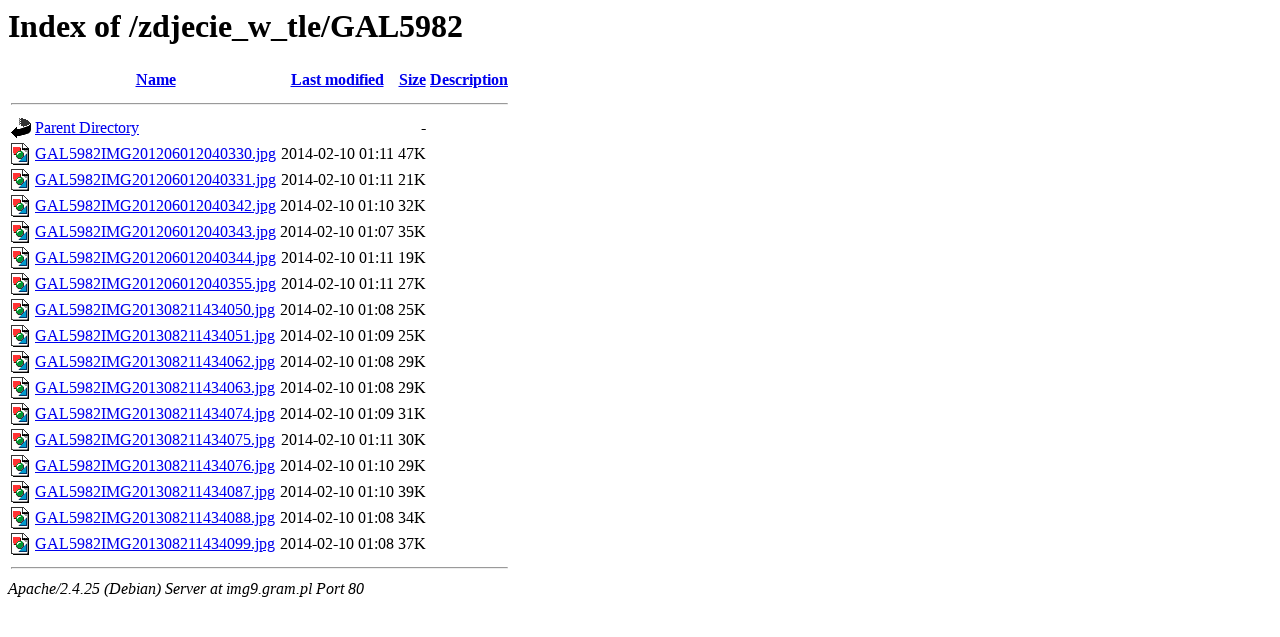

--- FILE ---
content_type: text/html;charset=UTF-8
request_url: http://img9.gram.pl/zdjecie_w_tle/GAL5982/?C=N;O=A
body_size: 673
content:
<!DOCTYPE HTML PUBLIC "-//W3C//DTD HTML 3.2 Final//EN">
<html>
 <head>
  <title>Index of /zdjecie_w_tle/GAL5982</title>
 </head>
 <body>
<h1>Index of /zdjecie_w_tle/GAL5982</h1>
  <table>
   <tr><th valign="top"><img src="/icons/blank.gif" alt="[ICO]"></th><th><a href="?C=N;O=D">Name</a></th><th><a href="?C=M;O=A">Last modified</a></th><th><a href="?C=S;O=A">Size</a></th><th><a href="?C=D;O=A">Description</a></th></tr>
   <tr><th colspan="5"><hr></th></tr>
<tr><td valign="top"><img src="/icons/back.gif" alt="[PARENTDIR]"></td><td><a href="/zdjecie_w_tle/">Parent Directory</a></td><td>&nbsp;</td><td align="right">  - </td><td>&nbsp;</td></tr>
<tr><td valign="top"><img src="/icons/image2.gif" alt="[IMG]"></td><td><a href="GAL5982IMG201206012040330.jpg">GAL5982IMG201206012040330.jpg</a></td><td align="right">2014-02-10 01:11  </td><td align="right"> 47K</td><td>&nbsp;</td></tr>
<tr><td valign="top"><img src="/icons/image2.gif" alt="[IMG]"></td><td><a href="GAL5982IMG201206012040331.jpg">GAL5982IMG201206012040331.jpg</a></td><td align="right">2014-02-10 01:11  </td><td align="right"> 21K</td><td>&nbsp;</td></tr>
<tr><td valign="top"><img src="/icons/image2.gif" alt="[IMG]"></td><td><a href="GAL5982IMG201206012040342.jpg">GAL5982IMG201206012040342.jpg</a></td><td align="right">2014-02-10 01:10  </td><td align="right"> 32K</td><td>&nbsp;</td></tr>
<tr><td valign="top"><img src="/icons/image2.gif" alt="[IMG]"></td><td><a href="GAL5982IMG201206012040343.jpg">GAL5982IMG201206012040343.jpg</a></td><td align="right">2014-02-10 01:07  </td><td align="right"> 35K</td><td>&nbsp;</td></tr>
<tr><td valign="top"><img src="/icons/image2.gif" alt="[IMG]"></td><td><a href="GAL5982IMG201206012040344.jpg">GAL5982IMG201206012040344.jpg</a></td><td align="right">2014-02-10 01:11  </td><td align="right"> 19K</td><td>&nbsp;</td></tr>
<tr><td valign="top"><img src="/icons/image2.gif" alt="[IMG]"></td><td><a href="GAL5982IMG201206012040355.jpg">GAL5982IMG201206012040355.jpg</a></td><td align="right">2014-02-10 01:11  </td><td align="right"> 27K</td><td>&nbsp;</td></tr>
<tr><td valign="top"><img src="/icons/image2.gif" alt="[IMG]"></td><td><a href="GAL5982IMG201308211434050.jpg">GAL5982IMG201308211434050.jpg</a></td><td align="right">2014-02-10 01:08  </td><td align="right"> 25K</td><td>&nbsp;</td></tr>
<tr><td valign="top"><img src="/icons/image2.gif" alt="[IMG]"></td><td><a href="GAL5982IMG201308211434051.jpg">GAL5982IMG201308211434051.jpg</a></td><td align="right">2014-02-10 01:09  </td><td align="right"> 25K</td><td>&nbsp;</td></tr>
<tr><td valign="top"><img src="/icons/image2.gif" alt="[IMG]"></td><td><a href="GAL5982IMG201308211434062.jpg">GAL5982IMG201308211434062.jpg</a></td><td align="right">2014-02-10 01:08  </td><td align="right"> 29K</td><td>&nbsp;</td></tr>
<tr><td valign="top"><img src="/icons/image2.gif" alt="[IMG]"></td><td><a href="GAL5982IMG201308211434063.jpg">GAL5982IMG201308211434063.jpg</a></td><td align="right">2014-02-10 01:08  </td><td align="right"> 29K</td><td>&nbsp;</td></tr>
<tr><td valign="top"><img src="/icons/image2.gif" alt="[IMG]"></td><td><a href="GAL5982IMG201308211434074.jpg">GAL5982IMG201308211434074.jpg</a></td><td align="right">2014-02-10 01:09  </td><td align="right"> 31K</td><td>&nbsp;</td></tr>
<tr><td valign="top"><img src="/icons/image2.gif" alt="[IMG]"></td><td><a href="GAL5982IMG201308211434075.jpg">GAL5982IMG201308211434075.jpg</a></td><td align="right">2014-02-10 01:11  </td><td align="right"> 30K</td><td>&nbsp;</td></tr>
<tr><td valign="top"><img src="/icons/image2.gif" alt="[IMG]"></td><td><a href="GAL5982IMG201308211434076.jpg">GAL5982IMG201308211434076.jpg</a></td><td align="right">2014-02-10 01:10  </td><td align="right"> 29K</td><td>&nbsp;</td></tr>
<tr><td valign="top"><img src="/icons/image2.gif" alt="[IMG]"></td><td><a href="GAL5982IMG201308211434087.jpg">GAL5982IMG201308211434087.jpg</a></td><td align="right">2014-02-10 01:10  </td><td align="right"> 39K</td><td>&nbsp;</td></tr>
<tr><td valign="top"><img src="/icons/image2.gif" alt="[IMG]"></td><td><a href="GAL5982IMG201308211434088.jpg">GAL5982IMG201308211434088.jpg</a></td><td align="right">2014-02-10 01:08  </td><td align="right"> 34K</td><td>&nbsp;</td></tr>
<tr><td valign="top"><img src="/icons/image2.gif" alt="[IMG]"></td><td><a href="GAL5982IMG201308211434099.jpg">GAL5982IMG201308211434099.jpg</a></td><td align="right">2014-02-10 01:08  </td><td align="right"> 37K</td><td>&nbsp;</td></tr>
   <tr><th colspan="5"><hr></th></tr>
</table>
<address>Apache/2.4.25 (Debian) Server at img9.gram.pl Port 80</address>
</body></html>
